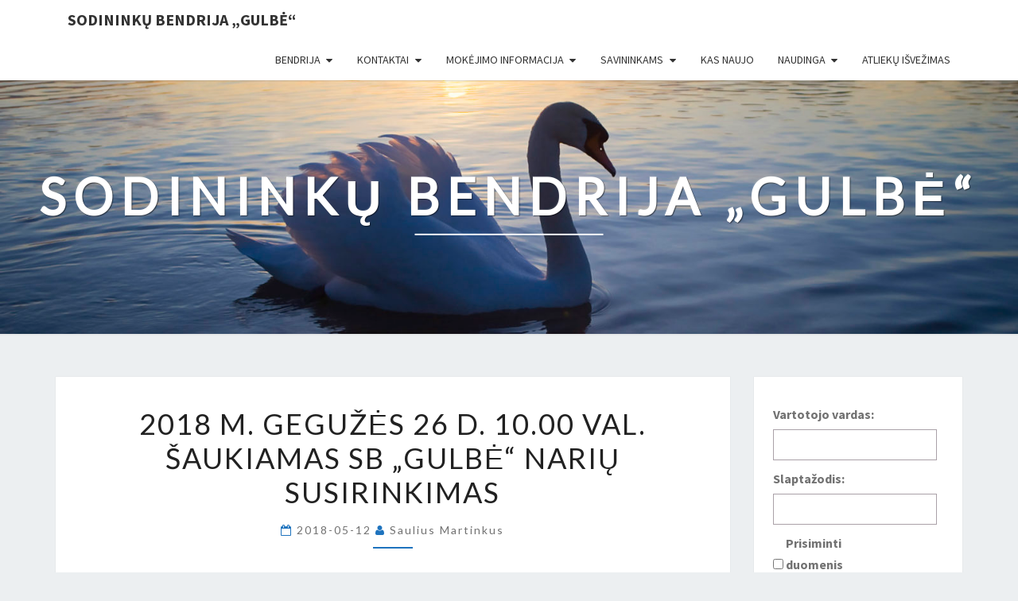

--- FILE ---
content_type: text/html; charset=UTF-8
request_url: https://sbgulbe.lt/2018/05/12/2018-m-geguzes-26-d-10-00-val-saukiamas-sb-gulbe-nariu-susirinkimas/
body_size: 15997
content:
<!DOCTYPE html>

<!--[if IE 8]>
<html id="ie8" lang="lt-LT" prefix="og: http://ogp.me/ns# article: http://ogp.me/ns/article#">
<![endif]-->
<!--[if !(IE 8) ]><!-->
<html lang="lt-LT" prefix="og: http://ogp.me/ns# article: http://ogp.me/ns/article#">
<!--<![endif]-->
<head>
<meta charset="UTF-8" />
<meta name="viewport" content="width=device-width" />
<link rel="profile" href="http://gmpg.org/xfn/11" />
<link rel="pingback" href="https://sbgulbe.lt/xmlrpc.php" />
<title>2018 m. gegužės 26 d. 10.00 val. šaukiamas SB „Gulbė“ narių susirinkimas &#8211; Sodininkų bendrija „Gulbė“</title>
<meta name='robots' content='max-image-preview:large' />
<link rel='dns-prefetch' href='//fonts.googleapis.com' />
<link rel="alternate" type="application/rss+xml" title="Sodininkų bendrija „Gulbė“ &raquo; Įrašų RSS srautas" href="https://sbgulbe.lt/feed/" />
<link rel="alternate" type="application/rss+xml" title="Sodininkų bendrija „Gulbė“ &raquo; Komentarų RSS srautas" href="https://sbgulbe.lt/comments/feed/" />
<link rel="alternate" type="application/rss+xml" title="Sodininkų bendrija „Gulbė“ &raquo; Įrašo „2018 m. gegužės 26 d. 10.00 val. šaukiamas SB „Gulbė“ narių susirinkimas“ komentarų RSS srautas" href="https://sbgulbe.lt/2018/05/12/2018-m-geguzes-26-d-10-00-val-saukiamas-sb-gulbe-nariu-susirinkimas/feed/" />
<link rel="alternate" title="oEmbed (JSON)" type="application/json+oembed" href="https://sbgulbe.lt/wp-json/oembed/1.0/embed?url=https%3A%2F%2Fsbgulbe.lt%2F2018%2F05%2F12%2F2018-m-geguzes-26-d-10-00-val-saukiamas-sb-gulbe-nariu-susirinkimas%2F" />
<link rel="alternate" title="oEmbed (XML)" type="text/xml+oembed" href="https://sbgulbe.lt/wp-json/oembed/1.0/embed?url=https%3A%2F%2Fsbgulbe.lt%2F2018%2F05%2F12%2F2018-m-geguzes-26-d-10-00-val-saukiamas-sb-gulbe-nariu-susirinkimas%2F&#038;format=xml" />
<style id='wp-img-auto-sizes-contain-inline-css' type='text/css'>
img:is([sizes=auto i],[sizes^="auto," i]){contain-intrinsic-size:3000px 1500px}
/*# sourceURL=wp-img-auto-sizes-contain-inline-css */
</style>
<link rel='stylesheet' id='wpi-default-style-css' href='https://sbgulbe.lt/wp-content/plugins/wp-invoice/static/views/wpi-default-style.css?ver=4.3.0' type='text/css' media='all' />
<style id='wp-emoji-styles-inline-css' type='text/css'>

	img.wp-smiley, img.emoji {
		display: inline !important;
		border: none !important;
		box-shadow: none !important;
		height: 1em !important;
		width: 1em !important;
		margin: 0 0.07em !important;
		vertical-align: -0.1em !important;
		background: none !important;
		padding: 0 !important;
	}
/*# sourceURL=wp-emoji-styles-inline-css */
</style>
<link rel='stylesheet' id='wp-block-library-css' href='https://sbgulbe.lt/wp-includes/css/dist/block-library/style.min.css?ver=6.9' type='text/css' media='all' />
<style id='global-styles-inline-css' type='text/css'>
:root{--wp--preset--aspect-ratio--square: 1;--wp--preset--aspect-ratio--4-3: 4/3;--wp--preset--aspect-ratio--3-4: 3/4;--wp--preset--aspect-ratio--3-2: 3/2;--wp--preset--aspect-ratio--2-3: 2/3;--wp--preset--aspect-ratio--16-9: 16/9;--wp--preset--aspect-ratio--9-16: 9/16;--wp--preset--color--black: #000000;--wp--preset--color--cyan-bluish-gray: #abb8c3;--wp--preset--color--white: #ffffff;--wp--preset--color--pale-pink: #f78da7;--wp--preset--color--vivid-red: #cf2e2e;--wp--preset--color--luminous-vivid-orange: #ff6900;--wp--preset--color--luminous-vivid-amber: #fcb900;--wp--preset--color--light-green-cyan: #7bdcb5;--wp--preset--color--vivid-green-cyan: #00d084;--wp--preset--color--pale-cyan-blue: #8ed1fc;--wp--preset--color--vivid-cyan-blue: #0693e3;--wp--preset--color--vivid-purple: #9b51e0;--wp--preset--gradient--vivid-cyan-blue-to-vivid-purple: linear-gradient(135deg,rgb(6,147,227) 0%,rgb(155,81,224) 100%);--wp--preset--gradient--light-green-cyan-to-vivid-green-cyan: linear-gradient(135deg,rgb(122,220,180) 0%,rgb(0,208,130) 100%);--wp--preset--gradient--luminous-vivid-amber-to-luminous-vivid-orange: linear-gradient(135deg,rgb(252,185,0) 0%,rgb(255,105,0) 100%);--wp--preset--gradient--luminous-vivid-orange-to-vivid-red: linear-gradient(135deg,rgb(255,105,0) 0%,rgb(207,46,46) 100%);--wp--preset--gradient--very-light-gray-to-cyan-bluish-gray: linear-gradient(135deg,rgb(238,238,238) 0%,rgb(169,184,195) 100%);--wp--preset--gradient--cool-to-warm-spectrum: linear-gradient(135deg,rgb(74,234,220) 0%,rgb(151,120,209) 20%,rgb(207,42,186) 40%,rgb(238,44,130) 60%,rgb(251,105,98) 80%,rgb(254,248,76) 100%);--wp--preset--gradient--blush-light-purple: linear-gradient(135deg,rgb(255,206,236) 0%,rgb(152,150,240) 100%);--wp--preset--gradient--blush-bordeaux: linear-gradient(135deg,rgb(254,205,165) 0%,rgb(254,45,45) 50%,rgb(107,0,62) 100%);--wp--preset--gradient--luminous-dusk: linear-gradient(135deg,rgb(255,203,112) 0%,rgb(199,81,192) 50%,rgb(65,88,208) 100%);--wp--preset--gradient--pale-ocean: linear-gradient(135deg,rgb(255,245,203) 0%,rgb(182,227,212) 50%,rgb(51,167,181) 100%);--wp--preset--gradient--electric-grass: linear-gradient(135deg,rgb(202,248,128) 0%,rgb(113,206,126) 100%);--wp--preset--gradient--midnight: linear-gradient(135deg,rgb(2,3,129) 0%,rgb(40,116,252) 100%);--wp--preset--font-size--small: 13px;--wp--preset--font-size--medium: 20px;--wp--preset--font-size--large: 36px;--wp--preset--font-size--x-large: 42px;--wp--preset--spacing--20: 0.44rem;--wp--preset--spacing--30: 0.67rem;--wp--preset--spacing--40: 1rem;--wp--preset--spacing--50: 1.5rem;--wp--preset--spacing--60: 2.25rem;--wp--preset--spacing--70: 3.38rem;--wp--preset--spacing--80: 5.06rem;--wp--preset--shadow--natural: 6px 6px 9px rgba(0, 0, 0, 0.2);--wp--preset--shadow--deep: 12px 12px 50px rgba(0, 0, 0, 0.4);--wp--preset--shadow--sharp: 6px 6px 0px rgba(0, 0, 0, 0.2);--wp--preset--shadow--outlined: 6px 6px 0px -3px rgb(255, 255, 255), 6px 6px rgb(0, 0, 0);--wp--preset--shadow--crisp: 6px 6px 0px rgb(0, 0, 0);}:where(.is-layout-flex){gap: 0.5em;}:where(.is-layout-grid){gap: 0.5em;}body .is-layout-flex{display: flex;}.is-layout-flex{flex-wrap: wrap;align-items: center;}.is-layout-flex > :is(*, div){margin: 0;}body .is-layout-grid{display: grid;}.is-layout-grid > :is(*, div){margin: 0;}:where(.wp-block-columns.is-layout-flex){gap: 2em;}:where(.wp-block-columns.is-layout-grid){gap: 2em;}:where(.wp-block-post-template.is-layout-flex){gap: 1.25em;}:where(.wp-block-post-template.is-layout-grid){gap: 1.25em;}.has-black-color{color: var(--wp--preset--color--black) !important;}.has-cyan-bluish-gray-color{color: var(--wp--preset--color--cyan-bluish-gray) !important;}.has-white-color{color: var(--wp--preset--color--white) !important;}.has-pale-pink-color{color: var(--wp--preset--color--pale-pink) !important;}.has-vivid-red-color{color: var(--wp--preset--color--vivid-red) !important;}.has-luminous-vivid-orange-color{color: var(--wp--preset--color--luminous-vivid-orange) !important;}.has-luminous-vivid-amber-color{color: var(--wp--preset--color--luminous-vivid-amber) !important;}.has-light-green-cyan-color{color: var(--wp--preset--color--light-green-cyan) !important;}.has-vivid-green-cyan-color{color: var(--wp--preset--color--vivid-green-cyan) !important;}.has-pale-cyan-blue-color{color: var(--wp--preset--color--pale-cyan-blue) !important;}.has-vivid-cyan-blue-color{color: var(--wp--preset--color--vivid-cyan-blue) !important;}.has-vivid-purple-color{color: var(--wp--preset--color--vivid-purple) !important;}.has-black-background-color{background-color: var(--wp--preset--color--black) !important;}.has-cyan-bluish-gray-background-color{background-color: var(--wp--preset--color--cyan-bluish-gray) !important;}.has-white-background-color{background-color: var(--wp--preset--color--white) !important;}.has-pale-pink-background-color{background-color: var(--wp--preset--color--pale-pink) !important;}.has-vivid-red-background-color{background-color: var(--wp--preset--color--vivid-red) !important;}.has-luminous-vivid-orange-background-color{background-color: var(--wp--preset--color--luminous-vivid-orange) !important;}.has-luminous-vivid-amber-background-color{background-color: var(--wp--preset--color--luminous-vivid-amber) !important;}.has-light-green-cyan-background-color{background-color: var(--wp--preset--color--light-green-cyan) !important;}.has-vivid-green-cyan-background-color{background-color: var(--wp--preset--color--vivid-green-cyan) !important;}.has-pale-cyan-blue-background-color{background-color: var(--wp--preset--color--pale-cyan-blue) !important;}.has-vivid-cyan-blue-background-color{background-color: var(--wp--preset--color--vivid-cyan-blue) !important;}.has-vivid-purple-background-color{background-color: var(--wp--preset--color--vivid-purple) !important;}.has-black-border-color{border-color: var(--wp--preset--color--black) !important;}.has-cyan-bluish-gray-border-color{border-color: var(--wp--preset--color--cyan-bluish-gray) !important;}.has-white-border-color{border-color: var(--wp--preset--color--white) !important;}.has-pale-pink-border-color{border-color: var(--wp--preset--color--pale-pink) !important;}.has-vivid-red-border-color{border-color: var(--wp--preset--color--vivid-red) !important;}.has-luminous-vivid-orange-border-color{border-color: var(--wp--preset--color--luminous-vivid-orange) !important;}.has-luminous-vivid-amber-border-color{border-color: var(--wp--preset--color--luminous-vivid-amber) !important;}.has-light-green-cyan-border-color{border-color: var(--wp--preset--color--light-green-cyan) !important;}.has-vivid-green-cyan-border-color{border-color: var(--wp--preset--color--vivid-green-cyan) !important;}.has-pale-cyan-blue-border-color{border-color: var(--wp--preset--color--pale-cyan-blue) !important;}.has-vivid-cyan-blue-border-color{border-color: var(--wp--preset--color--vivid-cyan-blue) !important;}.has-vivid-purple-border-color{border-color: var(--wp--preset--color--vivid-purple) !important;}.has-vivid-cyan-blue-to-vivid-purple-gradient-background{background: var(--wp--preset--gradient--vivid-cyan-blue-to-vivid-purple) !important;}.has-light-green-cyan-to-vivid-green-cyan-gradient-background{background: var(--wp--preset--gradient--light-green-cyan-to-vivid-green-cyan) !important;}.has-luminous-vivid-amber-to-luminous-vivid-orange-gradient-background{background: var(--wp--preset--gradient--luminous-vivid-amber-to-luminous-vivid-orange) !important;}.has-luminous-vivid-orange-to-vivid-red-gradient-background{background: var(--wp--preset--gradient--luminous-vivid-orange-to-vivid-red) !important;}.has-very-light-gray-to-cyan-bluish-gray-gradient-background{background: var(--wp--preset--gradient--very-light-gray-to-cyan-bluish-gray) !important;}.has-cool-to-warm-spectrum-gradient-background{background: var(--wp--preset--gradient--cool-to-warm-spectrum) !important;}.has-blush-light-purple-gradient-background{background: var(--wp--preset--gradient--blush-light-purple) !important;}.has-blush-bordeaux-gradient-background{background: var(--wp--preset--gradient--blush-bordeaux) !important;}.has-luminous-dusk-gradient-background{background: var(--wp--preset--gradient--luminous-dusk) !important;}.has-pale-ocean-gradient-background{background: var(--wp--preset--gradient--pale-ocean) !important;}.has-electric-grass-gradient-background{background: var(--wp--preset--gradient--electric-grass) !important;}.has-midnight-gradient-background{background: var(--wp--preset--gradient--midnight) !important;}.has-small-font-size{font-size: var(--wp--preset--font-size--small) !important;}.has-medium-font-size{font-size: var(--wp--preset--font-size--medium) !important;}.has-large-font-size{font-size: var(--wp--preset--font-size--large) !important;}.has-x-large-font-size{font-size: var(--wp--preset--font-size--x-large) !important;}
/*# sourceURL=global-styles-inline-css */
</style>

<style id='classic-theme-styles-inline-css' type='text/css'>
/*! This file is auto-generated */
.wp-block-button__link{color:#fff;background-color:#32373c;border-radius:9999px;box-shadow:none;text-decoration:none;padding:calc(.667em + 2px) calc(1.333em + 2px);font-size:1.125em}.wp-block-file__button{background:#32373c;color:#fff;text-decoration:none}
/*# sourceURL=/wp-includes/css/classic-themes.min.css */
</style>
<link rel='stylesheet' id='bbp-default-css' href='https://sbgulbe.lt/wp-content/plugins/bbpress/templates/default/css/bbpress.min.css?ver=2.6.14' type='text/css' media='all' />
<link rel='stylesheet' id='contact-form-7-css' href='https://sbgulbe.lt/wp-content/plugins/contact-form-7/includes/css/styles.css?ver=6.1.4' type='text/css' media='all' />
<link rel='stylesheet' id='responsive-lightbox-swipebox-css' href='https://sbgulbe.lt/wp-content/plugins/responsive-lightbox/assets/swipebox/swipebox.min.css?ver=1.5.2' type='text/css' media='all' />
<link rel='stylesheet' id='bootstrap-css' href='https://sbgulbe.lt/wp-content/themes/nisarg/css/bootstrap.css?ver=6.9' type='text/css' media='all' />
<link rel='stylesheet' id='font-awesome-css' href='https://sbgulbe.lt/wp-content/themes/nisarg/font-awesome/css/font-awesome.min.css?ver=6.9' type='text/css' media='all' />
<link rel='stylesheet' id='nisarg-style-css' href='https://sbgulbe.lt/wp-content/themes/nisarg/style.css?ver=6.9' type='text/css' media='all' />
<style id='nisarg-style-inline-css' type='text/css'>
	/* Color Scheme */

	/* Accent Color */

	a:active,
	a:hover,
	a:focus {
	    color: #1e73be;
	}

	.main-navigation .primary-menu > li > a:hover, .main-navigation .primary-menu > li > a:focus {
		color: #1e73be;
	}
	
	.main-navigation .primary-menu .sub-menu .current_page_item > a,
	.main-navigation .primary-menu .sub-menu .current-menu-item > a {
		color: #1e73be;
	}
	.main-navigation .primary-menu .sub-menu .current_page_item > a:hover,
	.main-navigation .primary-menu .sub-menu .current_page_item > a:focus,
	.main-navigation .primary-menu .sub-menu .current-menu-item > a:hover,
	.main-navigation .primary-menu .sub-menu .current-menu-item > a:focus {
		background-color: #fff;
		color: #1e73be;
	}
	.dropdown-toggle:hover,
	.dropdown-toggle:focus {
		color: #1e73be;
	}
	.pagination .current,
	.dark .pagination .current {
		background-color: #1e73be;
		border: 1px solid #1e73be;
	}
	blockquote {
		border-color: #1e73be;
	}
	@media (min-width: 768px){
		.main-navigation .primary-menu > .current_page_item > a,
		.main-navigation .primary-menu > .current_page_item > a:hover,
		.main-navigation .primary-menu > .current_page_item > a:focus,
		.main-navigation .primary-menu > .current-menu-item > a,
		.main-navigation .primary-menu > .current-menu-item > a:hover,
		.main-navigation .primary-menu > .current-menu-item > a:focus,
		.main-navigation .primary-menu > .current_page_ancestor > a,
		.main-navigation .primary-menu > .current_page_ancestor > a:hover,
		.main-navigation .primary-menu > .current_page_ancestor > a:focus,
		.main-navigation .primary-menu > .current-menu-ancestor > a,
		.main-navigation .primary-menu > .current-menu-ancestor > a:hover,
		.main-navigation .primary-menu > .current-menu-ancestor > a:focus {
			border-top: 4px solid #1e73be;
		}
		.main-navigation ul ul a:hover,
		.main-navigation ul ul a.focus {
			color: #fff;
			background-color: #1e73be;
		}
	}

	.main-navigation .primary-menu > .open > a, .main-navigation .primary-menu > .open > a:hover, .main-navigation .primary-menu > .open > a:focus {
		color: #1e73be;
	}

	.main-navigation .primary-menu > li > .sub-menu  li > a:hover,
	.main-navigation .primary-menu > li > .sub-menu  li > a:focus {
		color: #fff;
		background-color: #1e73be;
	}

	@media (max-width: 767px) {
		.main-navigation .primary-menu .open .sub-menu > li > a:hover {
			color: #fff;
			background-color: #1e73be;
		}
	}

	.sticky-post{
		color: #fff;
	    background: #1e73be; 
	}
	
	.entry-title a:hover,
	.entry-title a:focus{
	    color: #1e73be;
	}

	.entry-header .entry-meta::after{
	    background: #1e73be;
	}

	.fa {
		color: #1e73be;
	}

	.btn-default{
		border-bottom: 1px solid #1e73be;
	}

	.btn-default:hover, .btn-default:focus{
	    border-bottom: 1px solid #1e73be;
	    background-color: #1e73be;
	}

	.nav-previous:hover, .nav-next:hover{
	    border: 1px solid #1e73be;
	    background-color: #1e73be;
	}

	.next-post a:hover,.prev-post a:hover{
	    color: #1e73be;
	}

	.posts-navigation .next-post a:hover .fa, .posts-navigation .prev-post a:hover .fa{
	    color: #1e73be;
	}


	#secondary .widget-title::after{
		position: absolute;
	    width: 50px;
	    display: block;
	    height: 4px;    
	    bottom: -15px;
		background-color: #1e73be;
	    content: "";
	}

	#secondary .widget a:hover,
	#secondary .widget a:focus,
	.dark #secondary .widget #recentcomments a:hover,
	.dark #secondary .widget #recentcomments a:focus {
		color: #1e73be;
	}

	#secondary .widget_calendar tbody a {
		color: #fff;
		padding: 0.2em;
	    background-color: #1e73be;
	}

	#secondary .widget_calendar tbody a:hover{
		color: #fff;
	    padding: 0.2em;
	    background-color: #1e73be;  
	}	

	.dark .comment-respond #submit,
	.dark .main-navigation .menu-toggle:hover, 
	.dark .main-navigation .menu-toggle:focus,
	.dark html input[type="button"], 
	.dark input[type="reset"], 
	.dark input[type="submit"] {
		background: #1e73be;
		color: #fff;
	}
	
	.dark a {
		color: #1e73be;
	}

/*# sourceURL=nisarg-style-inline-css */
</style>
<link rel='stylesheet' id='nisarg-google-fonts-css' href='https://fonts.googleapis.com/css?family=Source+Sans+Pro%3A400%2C700%7CLato%3A400&#038;display=swap' type='text/css' media='all' />
<script type="text/javascript" src="https://sbgulbe.lt/wp-includes/js/jquery/jquery.min.js?ver=3.7.1" id="jquery-core-js"></script>
<script type="text/javascript" src="https://sbgulbe.lt/wp-includes/js/jquery/jquery-migrate.min.js?ver=3.4.1" id="jquery-migrate-js"></script>
<script type="text/javascript" src="https://sbgulbe.lt/wp-content/plugins/responsive-lightbox/assets/infinitescroll/infinite-scroll.pkgd.min.js?ver=4.0.1" id="responsive-lightbox-infinite-scroll-js"></script>
<link rel="https://api.w.org/" href="https://sbgulbe.lt/wp-json/" /><link rel="alternate" title="JSON" type="application/json" href="https://sbgulbe.lt/wp-json/wp/v2/posts/380" /><link rel="EditURI" type="application/rsd+xml" title="RSD" href="https://sbgulbe.lt/xmlrpc.php?rsd" />
<meta name="generator" content="WordPress 6.9" />
<link rel="canonical" href="https://sbgulbe.lt/2018/05/12/2018-m-geguzes-26-d-10-00-val-saukiamas-sb-gulbe-nariu-susirinkimas/" />
<link rel='shortlink' href='https://sbgulbe.lt/?p=380' />
<meta property="og:title" name="og:title" content="2018 m. gegužės 26 d. 10.00 val. šaukiamas SB „Gulbė“ narių susirinkimas" />
<meta property="og:type" name="og:type" content="article" />
<meta property="og:image" name="og:image" content="https://sbgulbe.lt/wp-content/uploads/2018/05/Skelbimas-845x1024.jpg" />
<meta property="og:url" name="og:url" content="https://sbgulbe.lt/2018/05/12/2018-m-geguzes-26-d-10-00-val-saukiamas-sb-gulbe-nariu-susirinkimas/" />
<meta property="og:description" name="og:description" content="SB „Gulbė“ nariams  2018 m. gegužės 26 d. 10.00 val. šaukiamas SB „Gulbė“narių susirinkimas, kuris vyks SB „Gulbė“ pradžioje, susirinkimų vietoje. DARBOTVARKĖ: Posėdžio pirmininko ir sekretoriaus rinkimas. Darbotvarkės tvirtinimas. Revizijos komisijos ataskaita už 2017 m. Mokesčiai už Alyvų g. asfaltavimą. Dėl pageidaujamų Alyvų gatvės kalnelių. Pasidalinimas informacija apie laimėtą paramos projektą. Tikslas – vidinių kelių gerinimas. Vidinių kelių remontavimas. Reikalavimai gyventojams vykdant kasimo darbus. Informacija apie išsiųstus pranešimus dėl vidinių kelių apauginimo gyvatvorėmis, nelegalių įvažiavimų į sklypus ir pan. Alyvų gatvės...Daugiau Daugiau" />
<meta property="og:locale" name="og:locale" content="lt_LT" />
<meta property="og:site_name" name="og:site_name" content="Sodininkų bendrija „Gulbė“" />
<meta property="twitter:card" name="twitter:card" content="summary" />
<meta property="article:section" name="article:section" content="Be kategorijos" />
<meta property="article:published_time" name="article:published_time" content="2018-05-12T09:34:16+02:00" />
<meta property="article:modified_time" name="article:modified_time" content="2018-05-12T12:52:26+02:00" />
<meta property="article:author" name="article:author" content="https://sbgulbe.lt/author/pirmininkas/" />
<!-- Stream WordPress user activity plugin v4.1.1 -->

<style type="text/css">
        .site-header { background: ; }
</style>


	<style type="text/css">
		body,
		button,
		input,
		select,
		textarea {
		    font-family:  'Source Sans Pro',-apple-system,BlinkMacSystemFont,"Segoe UI",Roboto,Oxygen-Sans,Ubuntu,Cantarell,"Helvetica Neue",sans-serif;
		    font-weight: 400;
		    font-style: normal; 
		}
		h1,h2,h3,h4,h5,h6 {
	    	font-family: 'Lato',-apple-system,BlinkMacSystemFont,"Segoe UI",Roboto,Oxygen-Sans,Ubuntu,Cantarell,"Helvetica Neue",sans-serif;
	    	font-weight: 400;
	    	font-style: normal;
	    }
	    .navbar-brand,
	    #site-navigation.main-navigation ul {
	    	font-family: 'Source Sans Pro',-apple-system,BlinkMacSystemFont,"Segoe UI",Roboto,Oxygen-Sans,Ubuntu,Cantarell,"Helvetica Neue",sans-serif;
	    }
	    #site-navigation.main-navigation ul {
	    	font-weight: 400;
	    	font-style: normal;
	    }
	</style>

			<style type="text/css" id="nisarg-header-css">
					.site-header {
				background: url(https://sbgulbe.lt/wp-content/uploads/2020/10/cropped-mute_swan-1.jpg) no-repeat scroll top;
				background-size: cover;
			}
			@media (min-width: 320px) and (max-width: 359px ) {
				.site-header {
					height: 79px;
				}
			}
			@media (min-width: 360px) and (max-width: 767px ) {
				.site-header {
					height: 89px;
				}
			}
			@media (min-width: 768px) and (max-width: 979px ) {
				.site-header {
					height: 191px;
				}
			}
			@media (min-width: 980px) and (max-width: 1279px ){
				.site-header {
					height: 244px;
				}
			}
			@media (min-width: 1280px) and (max-width: 1365px ){
				.site-header {
					height: 319px;
				}
			}
			@media (min-width: 1366px) and (max-width: 1439px ){
				.site-header {
					height: 340px;
				}
			}
			@media (min-width: 1440px) and (max-width: 1599px ) {
				.site-header {
					height: 359px;
				}
			}
			@media (min-width: 1600px) and (max-width: 1919px ) {
				.site-header {
					height: 399px;
				}
			}
			@media (min-width: 1920px) and (max-width: 2559px ) {
				.site-header {
					height: 478px;
				}
			}
			@media (min-width: 2560px)  and (max-width: 2879px ) {
				.site-header {
					height: 638px;
				}
			}
			@media (min-width: 2880px) {
				.site-header {
					height: 718px;
				}
			}
			.site-header{
				-webkit-box-shadow: 0px 0px 2px 1px rgba(182,182,182,0.3);
		    	-moz-box-shadow: 0px 0px 2px 1px rgba(182,182,182,0.3);
		    	-o-box-shadow: 0px 0px 2px 1px rgba(182,182,182,0.3);
		    	box-shadow: 0px 0px 2px 1px rgba(182,182,182,0.3);
			}
					.site-title,
			.site-description,
			.dark .site-title,
			.dark .site-description {
				color: #fff;
			}
			.site-title::after{
				background: #fff;
				content:"";
			}
		</style>
		<link rel="icon" href="https://sbgulbe.lt/wp-content/uploads/2020/10/cropped-35162249-243047269788609-5813224401046339584-o-11044-32x32.jpg" sizes="32x32" />
<link rel="icon" href="https://sbgulbe.lt/wp-content/uploads/2020/10/cropped-35162249-243047269788609-5813224401046339584-o-11044-192x192.jpg" sizes="192x192" />
<link rel="apple-touch-icon" href="https://sbgulbe.lt/wp-content/uploads/2020/10/cropped-35162249-243047269788609-5813224401046339584-o-11044-180x180.jpg" />
<meta name="msapplication-TileImage" content="https://sbgulbe.lt/wp-content/uploads/2020/10/cropped-35162249-243047269788609-5813224401046339584-o-11044-270x270.jpg" />
</head>
<body class="wp-singular post-template-default single single-post postid-380 single-format-standard wp-embed-responsive wp-theme-nisarg light group-blog">

<script type="text/javascript" id="bbp-swap-no-js-body-class">
	document.body.className = document.body.className.replace( 'bbp-no-js', 'bbp-js' );
</script>

<div id="page" class="hfeed site">
<header id="masthead"   role="banner">
	<nav id="site-navigation" class="main-navigation navbar-fixed-top navbar-left" role="navigation">
		<!-- Brand and toggle get grouped for better mobile display -->
		<div class="container" id="navigation_menu">
			<div class="navbar-header">
									<button type="button" class="menu-toggle" data-toggle="collapse" data-target=".navbar-ex1-collapse">
						<span class="sr-only">Toggle navigation</span>
						<span class="icon-bar"></span> 
						<span class="icon-bar"></span>
						<span class="icon-bar"></span>
					</button>
									<a class="navbar-brand" href="https://sbgulbe.lt/">Sodininkų bendrija „Gulbė“</a>
			</div><!-- .navbar-header -->
			<div class="collapse navbar-collapse navbar-ex1-collapse"><ul id="menu-be-pavadinimo" class="primary-menu"><li id="menu-item-15538" class="menu-item menu-item-type-post_type menu-item-object-page menu-item-has-children menu-item-15538"><a href="https://sbgulbe.lt/bendrija/">Bendrija</a>
<ul class="sub-menu">
	<li id="menu-item-45" class="menu-item menu-item-type-post_type menu-item-object-page menu-item-45"><a href="https://sbgulbe.lt/valdyba/">Valdyba</a></li>
	<li id="menu-item-15485" class="menu-item menu-item-type-post_type menu-item-object-page menu-item-15485"><a href="https://sbgulbe.lt/narystes-prasymas/">Narystė bendrijoje</a></li>
	<li id="menu-item-15491" class="menu-item menu-item-type-post_type menu-item-object-page menu-item-15491"><a href="https://sbgulbe.lt/istatai/">Įstatai</a></li>
	<li id="menu-item-15495" class="menu-item menu-item-type-post_type menu-item-object-page menu-item-15495"><a href="https://sbgulbe.lt/sodininku-bendriju-istatytmas/">LR Sodininkų bendrijų įstatytmas</a></li>
</ul>
</li>
<li id="menu-item-15542" class="menu-item menu-item-type-post_type menu-item-object-page menu-item-has-children menu-item-15542"><a href="https://sbgulbe.lt/kontaktai/">Kontaktai</a>
<ul class="sub-menu">
	<li id="menu-item-15470" class="menu-item menu-item-type-post_type menu-item-object-page menu-item-15470"><a href="https://sbgulbe.lt/pirmininkas/">Pirmininkas</a></li>
	<li id="menu-item-15454" class="menu-item menu-item-type-post_type menu-item-object-page menu-item-15454"><a href="https://sbgulbe.lt/buhaltere/">Buhalterė</a></li>
	<li id="menu-item-15474" class="menu-item menu-item-type-post_type menu-item-object-page menu-item-15474"><a href="https://sbgulbe.lt/adresas/">Mus rasite čia</a></li>
	<li id="menu-item-15639" class="menu-item menu-item-type-post_type menu-item-object-page menu-item-15639"><a href="https://sbgulbe.lt/sendvario-seniunija/">Sendvario seniūnija</a></li>
</ul>
</li>
<li id="menu-item-77" class="menu-item menu-item-type-post_type menu-item-object-page menu-item-has-children menu-item-77"><a href="https://sbgulbe.lt/mokejimo-informacija/">Mokėjimo informacija</a>
<ul class="sub-menu">
	<li id="menu-item-15443" class="menu-item menu-item-type-post_type menu-item-object-page menu-item-15443"><a href="https://sbgulbe.lt/mokesciai/">Mokesčiai</a></li>
	<li id="menu-item-15462" class="menu-item menu-item-type-post_type menu-item-object-page menu-item-15462"><a href="https://sbgulbe.lt/12-bendrijai/">Nuo 2025 metų, 1,2% parama bendrijai negalima.</a></li>
</ul>
</li>
<li id="menu-item-15984" class="menu-item menu-item-type-post_type menu-item-object-page menu-item-has-children menu-item-15984"><a href="https://sbgulbe.lt/savininkams/">Savininkams</a>
<ul class="sub-menu">
	<li id="menu-item-15563" class="menu-item menu-item-type-post_type menu-item-object-page menu-item-15563"><a href="https://sbgulbe.lt/dokumentai/">Dokumentai</a></li>
	<li id="menu-item-49" class="menu-item menu-item-type-post_type menu-item-object-page menu-item-49"><a href="https://sbgulbe.lt/susisiekite/">Klausimai &#8211; Pasiūlymai</a></li>
</ul>
</li>
<li id="menu-item-16048" class="menu-item menu-item-type-post_type menu-item-object-page menu-item-16048"><a href="https://sbgulbe.lt/kas-naujo/">Kas naujo</a></li>
<li id="menu-item-15658" class="menu-item menu-item-type-post_type menu-item-object-page menu-item-has-children menu-item-15658"><a href="https://sbgulbe.lt/naudinga/">Naudinga</a>
<ul class="sub-menu">
	<li id="menu-item-15717" class="menu-item menu-item-type-post_type menu-item-object-page menu-item-15717"><a href="https://sbgulbe.lt/susiekimas/">Susisiekimas</a></li>
	<li id="menu-item-15738" class="menu-item menu-item-type-post_type menu-item-object-page menu-item-15738"><a href="https://sbgulbe.lt/gydymo-istaigos/">Gydymo įstaigos</a></li>
	<li id="menu-item-15699" class="menu-item menu-item-type-post_type menu-item-object-page menu-item-15699"><a href="https://sbgulbe.lt/darzeliai/">Ugdymo įstaigos</a></li>
	<li id="menu-item-15679" class="menu-item menu-item-type-post_type menu-item-object-page menu-item-15679"><a href="https://sbgulbe.lt/maisto-pristatymas/">Maisto pristatymas</a></li>
	<li id="menu-item-15730" class="menu-item menu-item-type-post_type menu-item-object-page menu-item-15730"><a href="https://sbgulbe.lt/pastas/">Paštas</a></li>
	<li id="menu-item-15978" class="menu-item menu-item-type-post_type menu-item-object-page menu-item-15978"><a href="https://sbgulbe.lt/lr-veliava/">LR Vėliava</a></li>
	<li id="menu-item-15684" class="menu-item menu-item-type-post_type menu-item-object-page menu-item-15684"><a href="https://sbgulbe.lt/bendraujame-fb/">Bendraujame FB</a></li>
</ul>
</li>
<li id="menu-item-422539" class="menu-item menu-item-type-post_type menu-item-object-page menu-item-422539"><a href="https://sbgulbe.lt/atlieku-isvezimas/">Atliekų išvežimas</a></li>
</ul></div>		</div><!--#container-->
	</nav>
	<div id="cc_spacer"></div><!-- used to clear fixed navigation by the themes js -->

		<div class="site-header">
		<div class="site-branding">
			<a class="home-link" href="https://sbgulbe.lt/" title="Sodininkų bendrija „Gulbė“" rel="home">
				<h1 class="site-title">Sodininkų bendrija „Gulbė“</h1>
				<h2 class="site-description"></h2>
			</a>
		</div><!--.site-branding-->
	</div><!--.site-header-->
	
</header>
<div id="content" class="site-content">

	<div class="container">
		<div class="row">
			<div id="primary" class="col-md-9 content-area">
				<main id="main" role="main">

									
<article id="post-380"  class="post-content post-380 post type-post status-publish format-standard hentry category-be-kategorijos">

	
	
	<header class="entry-header">
		<span class="screen-reader-text">2018 m. gegužės 26 d. 10.00 val. šaukiamas SB „Gulbė“ narių susirinkimas</span>
					<h1 class="entry-title">2018 m. gegužės 26 d. 10.00 val. šaukiamas SB „Gulbė“ narių susirinkimas</h1>
		
				<div class="entry-meta">
			<h5 class="entry-date"><i class="fa fa-calendar-o"></i> <a href="https://sbgulbe.lt/2018/05/12/2018-m-geguzes-26-d-10-00-val-saukiamas-sb-gulbe-nariu-susirinkimas/" title="9:34" rel="bookmark"><time class="entry-date" datetime="2018-05-12T09:34:16+02:00" pubdate>2018-05-12 </time></a><span class="byline"><span class="sep"></span><i class="fa fa-user"></i>
<span class="author vcard"><a class="url fn n" href="https://sbgulbe.lt/author/pirmininkas/" title="Peržiūrėti visus įrašus pagal Saulius Martinkus" rel="author">Saulius Martinkus</a></span></span></h5>
		</div><!-- .entry-meta -->
			</header><!-- .entry-header -->

			<div class="entry-content">
				<p align="center"><strong><img fetchpriority="high" decoding="async" class="wp-image-382 aligncenter" src="https://sbgulbe.lt/wp-content/uploads/2018/05/Skelbimas-845x1024.jpg" alt="" width="223" height="270" srcset="https://sbgulbe.lt/wp-content/uploads/2018/05/Skelbimas-845x1024.jpg 845w, https://sbgulbe.lt/wp-content/uploads/2018/05/Skelbimas-247x300.jpg 247w, https://sbgulbe.lt/wp-content/uploads/2018/05/Skelbimas-768x931.jpg 768w, https://sbgulbe.lt/wp-content/uploads/2018/05/Skelbimas-223x270.jpg 223w, https://sbgulbe.lt/wp-content/uploads/2018/05/Skelbimas.jpg 1511w" sizes="(max-width: 223px) 100vw, 223px" /></strong></p>
<p style="text-align: center;" align="center"><strong>SB „Gulbė“ nariams</strong></p>
<p style="text-align: center;" align="center"> <strong>2018 m. gegužės 26 d. 10.00 val. šaukiamas SB „Gulbė“narių susirinkimas, kuris vyks SB „Gulbė“ pradžioje, susirinkimų vietoje.</strong></p>
<p align="center"><strong>DARBOTVARKĖ:</strong></p>
<ol>
<li>Posėdžio pirmininko ir sekretoriaus rinkimas.</li>
<li>Darbotvarkės tvirtinimas.</li>
<li>Revizijos komisijos ataskaita už 2017 m.</li>
<li>Mokesčiai už Alyvų g. asfaltavimą.</li>
<li>Dėl pageidaujamų Alyvų gatvės kalnelių.</li>
<li>Pasidalinimas informacija apie laimėtą paramos projektą. Tikslas – vidinių kelių gerinimas.</li>
<li>Vidinių kelių remontavimas. Reikalavimai gyventojams vykdant kasimo darbus.</li>
<li>Informacija apie išsiųstus pranešimus dėl vidinių kelių apauginimo gyvatvorėmis, nelegalių įvažiavimų į sklypus ir pan.</li>
<li>Alyvų gatvės krūmų kirtimas, apsodinimas pušimis.</li>
<li>Naujas narystės mokestis, susijęs su talkų naikinimu.</li>
<li>Įstojimo į bendriją mokesčio mažinimas.</li>
<li><strong>Sodų bendrijos „Gulbė“ įstatų keitimas – registracijos adresas ir kt.</strong></li>
<li>Infrastruktūros priežiūros mokesčio įvedimas ne nariams.</li>
<li>Žemės sklypų paskyrimas visuomeniniams poreikiams.</li>
<li>Buitinių atliekų bendrasis konteineris, pastatymo vieta.</li>
<li>Dėl prašymo išsipirkti sodų bendrijos žemės.</li>
<li>Pirmininko atlyginimo dydžio nustatymas.</li>
<li>Naujų narių priėmimas.</li>
<li> Kiti klausimai.</li>
</ol>
<p><strong><em>*******************************************************************************</em></strong></p>
<p>„Bendrijos narių susirinkimas gali priimti sprendimus ir yra laikomas įvykusiu, kai jame dalyvauja daugiau kaip 1/2 bendrijos narių. Jeigu kvorumo nėra, bendrijos narių susirinkimas laikomas neįvykusiu ir ne anksčiau kaip po 14 dienų gali būti sušauktas pakartotinis bendrijos narių susirinkimas, turintis teisę priimti sprendimus pagal neįvykusio susirinkimo darbotvarkę.“</p>
<div>
<p> <strong>Jei kvorumo nebus, narių susirinkimas bus laikomas neįvykusiu  ir 2018 m. birželio 16 d. 10.00 val.</strong> <strong>bus šaukiamas pakartotinis narių susirinkimas, kuris vyks </strong><strong>SB „Gulbė“ pradžioje, susirinkimų vietoje.</strong></p>
</div>
<p><strong><em>Bendrijos narys dalyvaujantis susirinkime ir turintis teisę balsuoti susirinkimo narių registravimui turi pateikti asmens tapatybę patvirtinantį dokumentą.</em></strong></p>
<p align="right"> SB „Gulbė” valdyba</p>
<p align="right">El. p. sb.gulbe@gmail.com, tel.: 860846160</p>

							</div><!-- .entry-content -->

	<footer class="entry-footer">
		<hr><div class="row"><div class="col-md-6 cattegories"><span class="cat-links"><i class="fa fa-folder-open"></i>
		 <a href="https://sbgulbe.lt/category/be-kategorijos/" rel="category tag">Be kategorijos</a></span></div></div>	</footer><!-- .entry-footer -->
</article><!-- #post-## -->
				</main><!-- #main -->
				<div class="post-navigation">
						<nav class="navigation" role="navigation">
		<h2 class="screen-reader-text">Įrašo naršymas</h2>
		<div class="nav-links">
			<div class="row">

			<!-- Get Previous Post -->
			
							<div class="col-md-6 prev-post">
					<a class="" href="https://sbgulbe.lt/2018/04/24/del-dujotekio-darbu/">
						<span class="next-prev-text">
							<i class="fa fa-angle-left"></i>ANKSTESNIS						</span><br>
						Dėl dujotekio darbų					</a>
				</div>
			
			<!-- Get Next Post -->
			
							<div class="col-md-6 next-post">
					<a class="" href="https://sbgulbe.lt/2018/05/14/prasideda-alyvu-g-kapitalinis-remontas/">
						<span class="next-prev-text">
							KITAS<i class="fa fa-angle-right"></i>
						</span><br>
						Prasideda Alyvų g. kapitalinis remontas!					</a>
				</div>
						
			</div><!-- row -->
		</div><!-- .nav-links -->
	</nav><!-- .navigation-->
					</div>
				<div class="post-comments">
					Komentarai išjungti.				</div>
							</div><!-- #primary -->
			<div id="secondary" class="col-md-3 sidebar widget-area" role="complementary">
		<aside id="bbp_login_widget-2" class="widget bbp_widget_login">
			<form method="post" action="https://sbgulbe.lt/wp-login.php" class="bbp-login-form">
				<fieldset class="bbp-form">
					<legend>Prisijungti</legend>

					<div class="bbp-username">
						<label for="user_login">Vartotojo vardas: </label>
						<input type="text" name="log" value="" size="20" maxlength="100" id="user_login" autocomplete="off" />
					</div>

					<div class="bbp-password">
						<label for="user_pass">Slaptažodis: </label>
						<input type="password" name="pwd" value="" size="20" id="user_pass" autocomplete="off" />
					</div>

					<div class="bbp-remember-me">
						<input type="checkbox" name="rememberme" value="forever"  id="rememberme" />
						<label for="rememberme">Prisiminti duomenis</label>
					</div>

					
					<div class="bbp-submit-wrapper">

						<button type="submit" name="user-submit" id="user-submit" class="button submit user-submit">Prisijungti</button>

						
	<input type="hidden" name="user-cookie" value="1" />

	<input type="hidden" id="bbp_redirect_to" name="redirect_to" value="https://sbgulbe.lt/2018/05/12/2018-m-geguzes-26-d-10-00-val-saukiamas-sb-gulbe-nariu-susirinkimas/" /><input type="hidden" id="_wpnonce" name="_wpnonce" value="9afa1e6599" /><input type="hidden" name="_wp_http_referer" value="/2018/05/12/2018-m-geguzes-26-d-10-00-val-saukiamas-sb-gulbe-nariu-susirinkimas/" />
					</div>

					
						<div class="bbp-login-links">

							
								<a href="/registracija/" title="Registruotis" class="bbp-register-link">Registruotis</a>

							
							
								<a href="/slaptazodzio-priminimas/" title="Pamirštas slaptažodis" class="bbp-lostpass-link">Pamirštas slaptažodis</a>

							
						</div>

					
				</fieldset>
			</form>

		</aside><aside id="responsive_lightbox_image_widget-2" class="widget rl-image-widget"><h4 class="widget-title">Lėšų rinkimo Alyvų g. 800 m. asfaltavimui eiga</h4><a href="https://sbgulbe.lt/wp-content/uploads/2021/04/Žemėlapis-Gulbe-Kelias-2021-04-09.jpg" class="rl-image-widget-link" data-rel="lightbox-image-0" data-rl_title="" data-rl_caption=""><img class="rl-image-widget-image" src="https://sbgulbe.lt/wp-content/uploads/2021/04/Žemėlapis-Gulbe-Kelias-2021-04-09.jpg" width="100%" height="auto" title="" alt="" style="margin-left: auto;margin-right: auto" /></a><div class="rl-image-widget-text"><p>2021-04-09<br />
Šioje nuotraukoje geltonomis širdutėmis pažymėti sklypai prisidėję prie kelio asfaltavimo. Raginame narius, kurie nesumokėjo už kelio projekto įgyvendinimą, turi kitų skolų suskubti tai padaryti. </p>
<p>Pagarbiai,<br />
Pirminikas Evaldas Damazas</p>
</div></aside><aside id="search-2" class="widget widget_search">
<form role="search" method="get" class="search-form" action="https://sbgulbe.lt/">
	<label>
		<span class="screen-reader-text">Ieškoti:</span>
		<input type="search" class="search-field" placeholder="Ieškoti &hellip;" value="" name="s" title="Ieškoti:" /> 
	</label>
	<button type="submit" class="search-submit"><span class="screen-reader-text">Ieškoti</span></button>
</form>
</aside><aside id="calendar-2" class="widget widget_calendar"><h4 class="widget-title">Kalendorius</h4><div id="calendar_wrap" class="calendar_wrap"><table id="wp-calendar" class="wp-calendar-table">
	<caption>2018 m. gegužės mėn.</caption>
	<thead>
	<tr>
		<th scope="col" aria-label="Pirmadienis">Pr</th>
		<th scope="col" aria-label="Antradienis">A</th>
		<th scope="col" aria-label="Trečiadienis">T</th>
		<th scope="col" aria-label="Ketvirtadienis">K</th>
		<th scope="col" aria-label="Penktadienis">Pn</th>
		<th scope="col" aria-label="Šeštadienis">Š</th>
		<th scope="col" aria-label="Sekmadienis">S</th>
	</tr>
	</thead>
	<tbody>
	<tr>
		<td colspan="1" class="pad">&nbsp;</td><td>1</td><td>2</td><td>3</td><td>4</td><td>5</td><td>6</td>
	</tr>
	<tr>
		<td>7</td><td>8</td><td>9</td><td>10</td><td>11</td><td><a href="https://sbgulbe.lt/2018/05/12/" aria-label="Įrašai paskelbti 2018-05-12">12</a></td><td>13</td>
	</tr>
	<tr>
		<td><a href="https://sbgulbe.lt/2018/05/14/" aria-label="Įrašai paskelbti 2018-05-14">14</a></td><td>15</td><td>16</td><td>17</td><td>18</td><td>19</td><td>20</td>
	</tr>
	<tr>
		<td>21</td><td>22</td><td>23</td><td>24</td><td>25</td><td>26</td><td>27</td>
	</tr>
	<tr>
		<td>28</td><td>29</td><td>30</td><td>31</td>
		<td class="pad" colspan="3">&nbsp;</td>
	</tr>
	</tbody>
	</table><nav aria-label="Buvęs ir būsimas mėnesiai" class="wp-calendar-nav">
		<span class="wp-calendar-nav-prev"><a href="https://sbgulbe.lt/2018/04/">&laquo; Bal</a></span>
		<span class="pad">&nbsp;</span>
		<span class="wp-calendar-nav-next"><a href="https://sbgulbe.lt/2018/06/">Bir &raquo;</a></span>
	</nav></div></aside><aside id="bbp_stats_widget-2" class="widget widget_display_stats"><h4 class="widget-title">Forumo statistika</h4>
<dl role="main" class="bbp-stats">

	
	<dt>Registruoti vartotojai</dt>
	<dd>
		<strong>77</strong>
	</dd>

	<dt>Forumai</dt>
	<dd>
		<strong>1</strong>
	</dd>

	<dt>Temos</dt>
	<dd>
		<strong>173</strong>
	</dd>

	<dt>Atsakymai</dt>
	<dd>
		<strong>139</strong>
	</dd>

	<dt>Temų žymos</dt>
	<dd>
		<strong>949&nbsp;439</strong>
	</dd>

	
		<dt>Tuščios temos žymos</dt>
		<dd>
			<strong>1&nbsp;467</strong>
		</dd>

	
	
	
	
</dl>

</aside></div><!-- #secondary .widget-area -->


		</div> <!--.row-->
	</div><!--.container-->
		</div><!-- #content -->
	<footer id="colophon" class="site-footer" role="contentinfo">
		<div class="site-info">
			&copy; 2026			<span class="sep"> | </span>
			Sistema: 			<a href=" http://wordpress.org/" >WordPress</a>
			<span class="sep"> | </span>
			Tema: <a href="https://wordpress.org/themes/nisarg/" rel="designer">Nisarg</a>		</div><!-- .site-info -->
	</footer><!-- #colophon -->
</div><!-- #page -->
<script type="speculationrules">
{"prefetch":[{"source":"document","where":{"and":[{"href_matches":"/*"},{"not":{"href_matches":["/wp-*.php","/wp-admin/*","/wp-content/uploads/*","/wp-content/*","/wp-content/plugins/*","/wp-content/themes/nisarg/*","/*\\?(.+)"]}},{"not":{"selector_matches":"a[rel~=\"nofollow\"]"}},{"not":{"selector_matches":".no-prefetch, .no-prefetch a"}}]},"eagerness":"conservative"}]}
</script>

		<!-- GA Google Analytics @ https://m0n.co/ga -->
		<script>
			(function(i,s,o,g,r,a,m){i['GoogleAnalyticsObject']=r;i[r]=i[r]||function(){
			(i[r].q=i[r].q||[]).push(arguments)},i[r].l=1*new Date();a=s.createElement(o),
			m=s.getElementsByTagName(o)[0];a.async=1;a.src=g;m.parentNode.insertBefore(a,m)
			})(window,document,'script','https://www.google-analytics.com/analytics.js','ga');
			ga('create', 'UA-108565576-1', 'auto');
			ga('require', 'linkid');
			ga('send', 'pageview');
		</script>

	<script type="text/javascript" src="https://sbgulbe.lt/wp-content/plugins/wp-invoice/static/scripts/vendor/jquery.number.format.js?ver=4.3.0" id="jquery.number.format-js"></script>
<script type="text/javascript" src="https://sbgulbe.lt/wp-includes/js/dist/hooks.min.js?ver=dd5603f07f9220ed27f1" id="wp-hooks-js"></script>
<script type="text/javascript" src="https://sbgulbe.lt/wp-includes/js/dist/i18n.min.js?ver=c26c3dc7bed366793375" id="wp-i18n-js"></script>
<script type="text/javascript" id="wp-i18n-js-after">
/* <![CDATA[ */
wp.i18n.setLocaleData( { 'text direction\u0004ltr': [ 'ltr' ] } );
//# sourceURL=wp-i18n-js-after
/* ]]> */
</script>
<script type="text/javascript" src="https://sbgulbe.lt/wp-content/plugins/contact-form-7/includes/swv/js/index.js?ver=6.1.4" id="swv-js"></script>
<script type="text/javascript" id="contact-form-7-js-translations">
/* <![CDATA[ */
( function( domain, translations ) {
	var localeData = translations.locale_data[ domain ] || translations.locale_data.messages;
	localeData[""].domain = domain;
	wp.i18n.setLocaleData( localeData, domain );
} )( "contact-form-7", {"translation-revision-date":"2024-01-27 22:03:52+0000","generator":"GlotPress\/4.0.1","domain":"messages","locale_data":{"messages":{"":{"domain":"messages","plural-forms":"nplurals=3; plural=(n % 10 == 1 && (n % 100 < 11 || n % 100 > 19)) ? 0 : ((n % 10 >= 2 && n % 10 <= 9 && (n % 100 < 11 || n % 100 > 19)) ? 1 : 2);","lang":"lt"},"Error:":["Klaida:"]}},"comment":{"reference":"includes\/js\/index.js"}} );
//# sourceURL=contact-form-7-js-translations
/* ]]> */
</script>
<script type="text/javascript" id="contact-form-7-js-before">
/* <![CDATA[ */
var wpcf7 = {
    "api": {
        "root": "https:\/\/sbgulbe.lt\/wp-json\/",
        "namespace": "contact-form-7\/v1"
    }
};
//# sourceURL=contact-form-7-js-before
/* ]]> */
</script>
<script type="text/javascript" src="https://sbgulbe.lt/wp-content/plugins/contact-form-7/includes/js/index.js?ver=6.1.4" id="contact-form-7-js"></script>
<script type="text/javascript" src="https://sbgulbe.lt/wp-content/plugins/responsive-lightbox/assets/dompurify/purify.min.js?ver=3.3.1" id="dompurify-js"></script>
<script type="text/javascript" id="responsive-lightbox-sanitizer-js-before">
/* <![CDATA[ */
window.RLG = window.RLG || {}; window.RLG.sanitizeAllowedHosts = ["youtube.com","www.youtube.com","youtu.be","vimeo.com","player.vimeo.com"];
//# sourceURL=responsive-lightbox-sanitizer-js-before
/* ]]> */
</script>
<script type="text/javascript" src="https://sbgulbe.lt/wp-content/plugins/responsive-lightbox/js/sanitizer.js?ver=2.6.1" id="responsive-lightbox-sanitizer-js"></script>
<script type="text/javascript" src="https://sbgulbe.lt/wp-content/plugins/responsive-lightbox/assets/swipebox/jquery.swipebox.min.js?ver=1.5.2" id="responsive-lightbox-swipebox-js"></script>
<script type="text/javascript" src="https://sbgulbe.lt/wp-includes/js/underscore.min.js?ver=1.13.7" id="underscore-js"></script>
<script type="text/javascript" id="responsive-lightbox-js-before">
/* <![CDATA[ */
var rlArgs = {"script":"swipebox","selector":"lightbox","customEvents":"","activeGalleries":true,"animation":true,"hideCloseButtonOnMobile":false,"removeBarsOnMobile":false,"hideBars":true,"hideBarsDelay":5000,"videoMaxWidth":1080,"useSVG":true,"loopAtEnd":false,"woocommerce_gallery":false,"ajaxurl":"https:\/\/sbgulbe.lt\/wp-admin\/admin-ajax.php","nonce":"9fe34077cd","preview":false,"postId":380,"scriptExtension":false};

//# sourceURL=responsive-lightbox-js-before
/* ]]> */
</script>
<script type="text/javascript" src="https://sbgulbe.lt/wp-content/plugins/responsive-lightbox/js/front.js?ver=2.6.1" id="responsive-lightbox-js"></script>
<script type="text/javascript" src="https://sbgulbe.lt/wp-content/themes/nisarg/js/bootstrap.js?ver=6.9" id="bootstrap-js"></script>
<script type="text/javascript" src="https://sbgulbe.lt/wp-content/themes/nisarg/js/navigation.js?ver=6.9" id="nisarg-navigation-js"></script>
<script type="text/javascript" src="https://sbgulbe.lt/wp-content/themes/nisarg/js/skip-link-focus-fix.js?ver=6.9" id="nisarg-skip-link-focus-fix-js"></script>
<script type="text/javascript" id="nisarg-js-js-extra">
/* <![CDATA[ */
var screenReaderText = {"expand":"rodyti antrin\u012f meniu","collapse":"pasl\u0117pti antrin\u012f meniu"};
//# sourceURL=nisarg-js-js-extra
/* ]]> */
</script>
<script type="text/javascript" src="https://sbgulbe.lt/wp-content/themes/nisarg/js/nisarg.js?ver=6.9" id="nisarg-js-js"></script>
<script id="wp-emoji-settings" type="application/json">
{"baseUrl":"https://s.w.org/images/core/emoji/17.0.2/72x72/","ext":".png","svgUrl":"https://s.w.org/images/core/emoji/17.0.2/svg/","svgExt":".svg","source":{"concatemoji":"https://sbgulbe.lt/wp-includes/js/wp-emoji-release.min.js?ver=6.9"}}
</script>
<script type="module">
/* <![CDATA[ */
/*! This file is auto-generated */
const a=JSON.parse(document.getElementById("wp-emoji-settings").textContent),o=(window._wpemojiSettings=a,"wpEmojiSettingsSupports"),s=["flag","emoji"];function i(e){try{var t={supportTests:e,timestamp:(new Date).valueOf()};sessionStorage.setItem(o,JSON.stringify(t))}catch(e){}}function c(e,t,n){e.clearRect(0,0,e.canvas.width,e.canvas.height),e.fillText(t,0,0);t=new Uint32Array(e.getImageData(0,0,e.canvas.width,e.canvas.height).data);e.clearRect(0,0,e.canvas.width,e.canvas.height),e.fillText(n,0,0);const a=new Uint32Array(e.getImageData(0,0,e.canvas.width,e.canvas.height).data);return t.every((e,t)=>e===a[t])}function p(e,t){e.clearRect(0,0,e.canvas.width,e.canvas.height),e.fillText(t,0,0);var n=e.getImageData(16,16,1,1);for(let e=0;e<n.data.length;e++)if(0!==n.data[e])return!1;return!0}function u(e,t,n,a){switch(t){case"flag":return n(e,"\ud83c\udff3\ufe0f\u200d\u26a7\ufe0f","\ud83c\udff3\ufe0f\u200b\u26a7\ufe0f")?!1:!n(e,"\ud83c\udde8\ud83c\uddf6","\ud83c\udde8\u200b\ud83c\uddf6")&&!n(e,"\ud83c\udff4\udb40\udc67\udb40\udc62\udb40\udc65\udb40\udc6e\udb40\udc67\udb40\udc7f","\ud83c\udff4\u200b\udb40\udc67\u200b\udb40\udc62\u200b\udb40\udc65\u200b\udb40\udc6e\u200b\udb40\udc67\u200b\udb40\udc7f");case"emoji":return!a(e,"\ud83e\u1fac8")}return!1}function f(e,t,n,a){let r;const o=(r="undefined"!=typeof WorkerGlobalScope&&self instanceof WorkerGlobalScope?new OffscreenCanvas(300,150):document.createElement("canvas")).getContext("2d",{willReadFrequently:!0}),s=(o.textBaseline="top",o.font="600 32px Arial",{});return e.forEach(e=>{s[e]=t(o,e,n,a)}),s}function r(e){var t=document.createElement("script");t.src=e,t.defer=!0,document.head.appendChild(t)}a.supports={everything:!0,everythingExceptFlag:!0},new Promise(t=>{let n=function(){try{var e=JSON.parse(sessionStorage.getItem(o));if("object"==typeof e&&"number"==typeof e.timestamp&&(new Date).valueOf()<e.timestamp+604800&&"object"==typeof e.supportTests)return e.supportTests}catch(e){}return null}();if(!n){if("undefined"!=typeof Worker&&"undefined"!=typeof OffscreenCanvas&&"undefined"!=typeof URL&&URL.createObjectURL&&"undefined"!=typeof Blob)try{var e="postMessage("+f.toString()+"("+[JSON.stringify(s),u.toString(),c.toString(),p.toString()].join(",")+"));",a=new Blob([e],{type:"text/javascript"});const r=new Worker(URL.createObjectURL(a),{name:"wpTestEmojiSupports"});return void(r.onmessage=e=>{i(n=e.data),r.terminate(),t(n)})}catch(e){}i(n=f(s,u,c,p))}t(n)}).then(e=>{for(const n in e)a.supports[n]=e[n],a.supports.everything=a.supports.everything&&a.supports[n],"flag"!==n&&(a.supports.everythingExceptFlag=a.supports.everythingExceptFlag&&a.supports[n]);var t;a.supports.everythingExceptFlag=a.supports.everythingExceptFlag&&!a.supports.flag,a.supports.everything||((t=a.source||{}).concatemoji?r(t.concatemoji):t.wpemoji&&t.twemoji&&(r(t.twemoji),r(t.wpemoji)))});
//# sourceURL=https://sbgulbe.lt/wp-includes/js/wp-emoji-loader.min.js
/* ]]> */
</script>
</body>
</html>


--- FILE ---
content_type: application/x-javascript
request_url: https://sbgulbe.lt/wp-content/plugins/wp-invoice/static/scripts/vendor/jquery.number.format.js?ver=4.3.0
body_size: 72
content:
jQuery.fn.extend({number_format:function(numero,params){var sDefaults={numberOfDecimals:2,decimalSeparator:".",thousandSeparator:",",symbol:""},options=jQuery.extend(sDefaults,params),number=numero,decimals=options.numberOfDecimals,dec_point=options.decimalSeparator,thousands_sep=options.thousandSeparator,currencySymbol=options.symbol,exponent="",numberstr=number.toString(),eindex=numberstr.indexOf("e");if(eindex>-1&&(exponent=numberstr.substring(eindex),number=parseFloat(numberstr.substring(0,eindex))),null!=decimals){var temp=Math.pow(10,decimals);number=Math.round(number*temp)/temp}var sign=0>number?"-":"",integer=(number>0?Math.floor(number):Math.abs(Math.ceil(number))).toString(),fractional=number.toString().substring(integer.length+sign.length);if(dec_point=null!=dec_point?dec_point:".",fractional=null!=decimals&&decimals>0||fractional.length>1?dec_point+fractional.substring(1):"",null!=decimals&&decimals>0)for(i=fractional.length-1,z=decimals;i<z;++i)fractional+="0";if(thousands_sep=thousands_sep!=dec_point||0==fractional.length?thousands_sep:null,null!=thousands_sep&&""!=thousands_sep)for(i=integer.length-3;i>0;i-=3)integer=integer.substring(0,i)+thousands_sep+integer.substring(i);return""==options.symbol?sign+integer+fractional+exponent:currencySymbol+" "+sign+integer+fractional+exponent}});

--- FILE ---
content_type: text/plain
request_url: https://www.google-analytics.com/j/collect?v=1&_v=j102&a=1872171255&t=pageview&_s=1&dl=https%3A%2F%2Fsbgulbe.lt%2F2018%2F05%2F12%2F2018-m-geguzes-26-d-10-00-val-saukiamas-sb-gulbe-nariu-susirinkimas%2F&ul=en-us%40posix&dt=2018%20m.%20gegu%C5%BE%C4%97s%2026%20d.%2010.00%20val.%20%C5%A1aukiamas%20SB%20%E2%80%9EGulb%C4%97%E2%80%9C%20nari%C5%B3%20susirinkimas%20%E2%80%93%20Sodinink%C5%B3%20bendrija%20%E2%80%9EGulb%C4%97%E2%80%9C&sr=1280x720&vp=1280x720&_u=KGBAAEIhAAAAACAAI~&jid=1491065511&gjid=267535729&cid=2134184093.1769151760&tid=UA-108565576-1&_gid=1800812649.1769151760&_r=1&_slc=1&z=1428715517
body_size: -449
content:
2,cG-PB7KVFNTJR